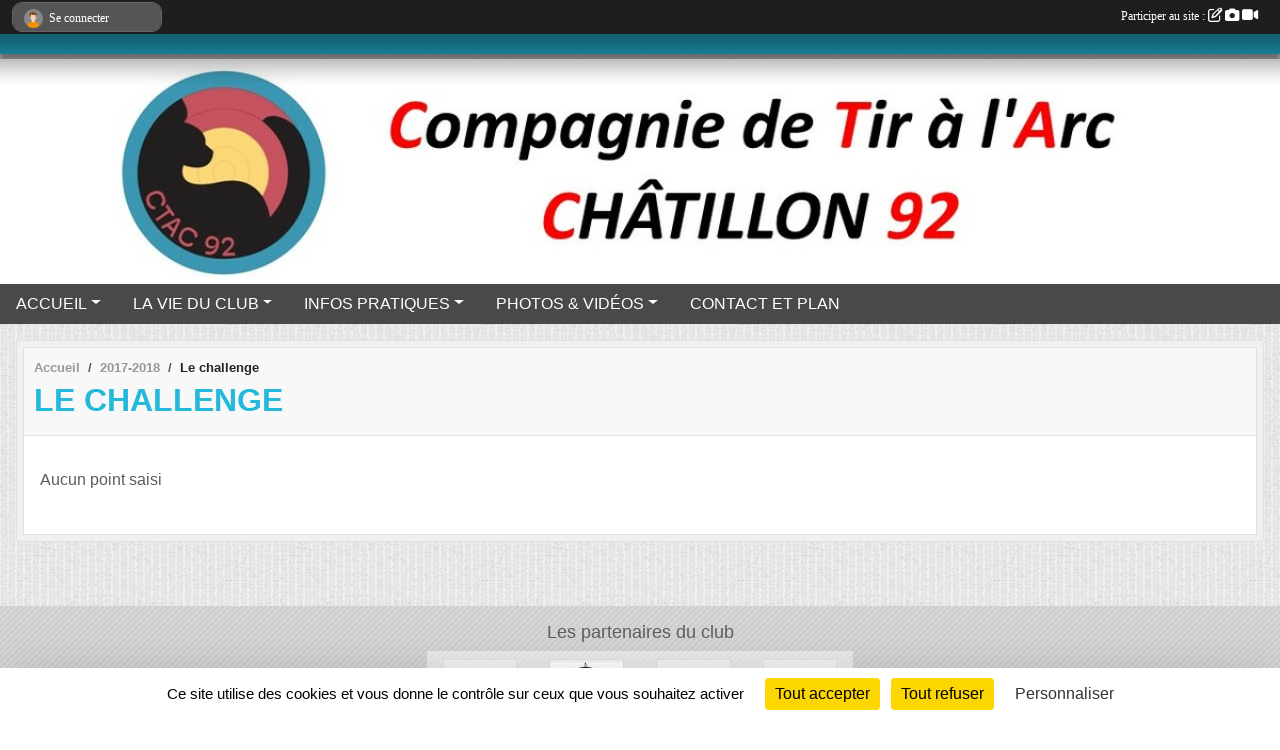

--- FILE ---
content_type: text/html; charset=UTF-8
request_url: https://www.ctac92.com/saison-2017-2018/challenge
body_size: 5544
content:
<!DOCTYPE html>
<html lang="fr" class="Arial uppercasable">
<head>
    <base href="https://www.ctac92.com/">
    <meta charset="utf-8">
    <meta http-equiv="Content-Type" content="text/html; charset=utf-8">
    <title>Le challenge - CTAC 92</title>
    <meta name="description" content="Compagnie de Tir à l&amp;#039;Arc de Châtillon (92)
Tir à l&amp;#039;Arc de Châtillon (92)">
    <meta name="viewport" content="width=device-width, initial-scale=1, maximum-scale=1">
    <meta name="csrf-token" content="PENk5fnBzCbYQMq6sbTLPlMCS2tDrwVSRmykqqjt">
    <meta name="apple-itunes-app" content="app-id=890452369">

    <link rel="shortcut icon" type="image/jpeg" href="/media/uploaded/sites/7806/association/66d499b6bfd5d_LogoCHATILLON.JPG">    
    <link rel="apple-touch-icon" sizes="152x152" href="/mu-152/7806/association/66d499b6bfd5d_LogoCHATILLON.JPG">
    <link rel="apple-touch-icon" sizes="180x180" href="/mu-180/7806/association/66d499b6bfd5d_LogoCHATILLON.JPG">
    <link rel="apple-touch-icon" sizes="167x167" href="/mu-167/7806/association/66d499b6bfd5d_LogoCHATILLON.JPG">
    <meta name="msapplication-TileImage" content="/mu-180/7806/association/66d499b6bfd5d_LogoCHATILLON.JPG">


    <link rel="manifest" href="/manifest.json">
    <meta name="apple-mobile-web-app-title" content="CTAC 92">

 
    <meta property="og:image" content="https://www.ctac92.com/media/uploaded/sites/7806/association/66d499b6bfd5d_LogoCHATILLON.JPG">
    <meta property="og:title" content="Compagnie de Tir à l&#039;Arc de CHATILLON">
    <meta property="og:description" content="Compagnie de Tir à l&amp;#039;Arc de Châtillon (92)
Ti...">


    <link rel="alternate" type="application/rss+xml" title="CTAC 92 - Les news" href="/rss/news">
    <link rel="alternate" type="application/rss+xml" title="CTAC 92 - Les évènements" href="/rss/evenement">


<link type="text/css" rel="stylesheet" href="css/bootstrap.5.3.2/bootstrap.min.css">

<link type="text/css" rel="stylesheet" href="css/fontawesome-free-6.5.1-web/css/all.min.css">

<link type="text/css" rel="stylesheet" href="css/barre-noire.css">

<link type="text/css" rel="stylesheet" href="css/common.css">

<link type="text/css" rel="stylesheet" href="css/design-1.css">

<link type="text/css" rel="stylesheet" href="js/fancybox.5.0.36/fancybox.css">

<link type="text/css" rel="stylesheet" href="fonts/icons.css">

    <script src="js/bootstrap.5.3.2/bootstrap.bundle.min.js?tm=1736255796"></script>
    <script src="js/jquery-3.7.1.min.js?tm=1736255796"></script>
    <script src="js/advert.js?tm=1736255796"></script>

     <script src="/tarteaucitron/tarteaucitron.js"></script>
    <script src="/tarteaucitron/tarteaucitron-services.js"></script>
    <script>
        tarteaucitron.init({
            "privacyUrl": "", /* Privacy policy url */

            "hashtag": "#tarteaucitron", /* Open the panel with this hashtag */
            "cookieName": "tarteaucitron", /* Cookie name */

            "orientation": "bottom", //  "middle", /* Banner position (top - bottom) */

            "showAlertSmall": false, /* Show the small banner on bottom right */
            "cookieslist": false, /* Show the cookie list */

            "showIcon": false, /* Show cookie icon to manage cookies */
            "iconPosition": "BottomRight", /* BottomRight, BottomLeft, TopRight and TopLeft */

            "adblocker": false, /* Show a Warning if an adblocker is detected */

            "DenyAllCta" : true, /* Show the deny all button */
            "AcceptAllCta" : true, /* Show the accept all button when highPrivacy on */
            "highPrivacy": true, /* HIGHLY RECOMMANDED Disable auto consent */

            "handleBrowserDNTRequest": false, /* If Do Not Track == 1, disallow all */

            "removeCredit": true, /* Remove credit link */
            "moreInfoLink": true, /* Show more info link */
            "useExternalCss": false, /* If false, the tarteaucitron.css file will be loaded */

            "readmoreLink": "", /* Change the default readmore link */

            "mandatory": true, /* Show a message about mandatory cookies */
        });
        
    </script> 
</head>
<body class="colonne_widget_double challenge bg-type-tile no-logo no-title no-orientation fixed-footer users-rounded filters-select is-couleur1-lumineuse footer-with-partenaires"  style="--color1: rgb(36, 185, 218);--color2: rgb(73, 73, 73);--color1-light: rgba(36, 185, 218,0.05);--color1-declined: rgb(4,153,186);--color2-declined: rgb(105,105,105);--title-color: rgb(255, 38, 0);--color1-bkg-texte1: rgb(0,25,58);--color1-bkg-texte2: rgb(233,233,233);--background-color: rgb(255, 255, 255);--background-image: url(/images/backgrounds/pattern5.png);--logo-size: 150px;--title-px: 60;--title-size: 3.5em;--slogan-size: 2em;--title-size-coef1: 0,41666666666667;--title-size-coef2: 10;--color1r: 36;--color1g: 185;--color1b: 218;--max-width: 1400px;--bandeau-w: 100%;--bandeau-h: 100%;--bandeau-x: -0%;--bandeau-y: -4.225%;--bandeau-max-height: 245.614px;" >
        <div id="wrap">
    <div id="a2hs" class="bg-dark d-sm-none">
    <div class="container-fluid py-3 maxwidth">
        <div class="row">
            <div class="col-6 text-white">
                <img src="/images/common/mobile-app.png" class="img-thumbnail" style="max-width:30px">
                sportsregions
            </div>
            <div class="col-6 text-end">
                <a href="https://play.google.com/store/apps/details?id=com.initiatives.sportsregions&hl=fr_FR" class="btn btn-sm btn-success">Installer</a>
            </div>
        </div>
    </div>
</div>    <header id="header">
        <div class="fond">
            <div id="degrade"></div>
            <div class="container-fluid maxwidth">
                <div class="row">
                    <div class="col" id="logo">
                    
                            <a id="image_logo" href="https://www.ctac92.com" rel="home"><img src="/media/uploaded/sites/7806/association/66d499b6bfd5d_LogoCHATILLON.JPG" alt="Logo"></a>
                            
                        <div>
                                <p class="longueur_4"><a href="https://www.ctac92.com" rel="home">Compagnie de Tir à l&#039;Arc de CHATILLON 92</a></p>
      
                            <span class="slogan"></span>
                        </div>
                    </div>
                </div>
            </div>
        </div>
        
            <section class="container-fluid px-0 maxwidth">
            <div class="row g-0">
                <div class="bandeau col" id="conteneur_bandeau">
                    <a href="https://www.ctac92.com"  rel="home"  >
                        <img id="image_bandeau" src="/media/uploaded/sites/7806/bandeau/651ae18837893_Enttesitefondblanc.jpg" alt="Bandeau">
                    </a>
                </div>
            </div>
        </section>
            
            
        <section class="container-fluid px-0 maxwidth">
            <div class="row g-0">
                <div class="col">
                    <nav id="mainmenu" class="allow2lines">
                        <ul class="nav nav-pills">
            
    <li class="nav-item dropdown" id="menu_214691">
        <button class="nav-link dropdown-toggle " data-bs-toggle="dropdown" role="button" aria-haspopup="true" aria-expanded="false">ACCUEIL</button>
        <div class="dropdown-menu">
                            <a class="dropdown-item" href="https://www.ctac92.com" id="menu_214692">ACCUEIL</a>
                            <a class="dropdown-item" href="/en-savoir-plus/presentation-du-club-48838" id="menu_222237">Présentation du club</a>
                            <a class="dropdown-item" href="/en-savoir-plus/lieux-et-horaires-de-pratique-47224" id="menu_214808">Lieux et horaires de pratique</a>
                            <a class="dropdown-item" href="/en-savoir-plus/lecole-de-tir-et-le-perfectionnement-47517" id="menu_216191">L&#039;école de tir et le perfectionnement</a>
                            <a class="dropdown-item" href="/en-savoir-plus/le-tir-en-exterieur-72996" id="menu_355193">Le tir en extérieur</a>
                            <a class="dropdown-item" href="/en-savoir-plus/comment-sinscrire-47519" id="menu_216193">Comment s&#039;inscrire?</a>
                            <a class="dropdown-item" href="https://www.ctac92.com/organigramme-du-club" id="menu_214700">Les membres du Comité Directeur</a>
                            <a class="dropdown-item" href="/en-savoir-plus/les-statuts-du-club-121325" id="menu_596616">Les statuts du club</a>
                            <a class="dropdown-item" href="/en-savoir-plus/reglement-interieur-121326" id="menu_596617">Règlement Intérieur</a>
                    </div>
    </li>
            
    <li class="nav-item dropdown" id="menu_214693">
        <button class="nav-link dropdown-toggle " data-bs-toggle="dropdown" role="button" aria-haspopup="true" aria-expanded="false">LA VIE DU CLUB</button>
        <div class="dropdown-menu">
                            <a class="dropdown-item" href="https://www.ctac92.com/boutique" id="menu_703762">La boutique</a>
                            <a class="dropdown-item" href="https://www.ctac92.com/actualites-du-club" id="menu_214697">Actualités</a>
                            <a class="dropdown-item" href="https://www.ctac92.com/resultats" id="menu_214696">Résultats</a>
                            <a class="dropdown-item" href="https://www.ctac92.com/equipes" id="menu_214695">Les équipes Jeunes</a>
                            <a class="dropdown-item" href="https://www.ctac92.com/evenements" id="menu_214694">Évènements</a>
                            <a class="dropdown-item" href="/en-savoir-plus/concours-interne-62253" id="menu_301207">Concours Interne</a>
                            <a class="dropdown-item" href="https://www.ctac92.com/ffta/epreuves" id="menu_780228">Épreuves FFTA</a>
                    </div>
    </li>
            
    <li class="nav-item dropdown" id="menu_214698">
        <button class="nav-link dropdown-toggle " data-bs-toggle="dropdown" role="button" aria-haspopup="true" aria-expanded="false">INFOS PRATIQUES</button>
        <div class="dropdown-menu">
                            <a class="dropdown-item" href="https://www.ctac92.com/reservations" id="menu_511988">Réservation d&#039;équipements</a>
                            <a class="dropdown-item" href="/en-savoir-plus/ou-trouver-son-materiel-47520" id="menu_216194">Où trouver son matériel ?</a>
                            <a class="dropdown-item" href="/en-savoir-plus/reglages-de-larc-48839" id="menu_222238">Réglages de l&#039;arc</a>
                            <a class="dropdown-item" href="https://www.ctac92.com/documents" id="menu_214699">Documents</a>
                    </div>
    </li>
            
    <li class="nav-item dropdown" id="menu_214701">
        <button class="nav-link dropdown-toggle " data-bs-toggle="dropdown" role="button" aria-haspopup="true" aria-expanded="false">PHOTOS &amp; VIDÉOS</button>
        <div class="dropdown-menu">
                            <a class="dropdown-item" href="https://www.ctac92.com/videos-du-club" id="menu_214702">Vidéos</a>
                            <a class="dropdown-item" href="https://www.ctac92.com/photos-du-club" id="menu_214703">Photos</a>
                            <a class="dropdown-item" href="/en-savoir-plus/la-galerie-des-40-ans-142748" id="menu_694725">La galerie des 40 ans</a>
                    </div>
    </li>
            
    <li class="nav-item" id="menu_214711">
        <a class="nav-link " href="https://www.ctac92.com/contactez-nous">CONTACT ET PLAN</a>
    </li>
</ul>
<form action="#" method="post">
    <select class="form-control form-select" id="navigation-select" name="navigation-select">
        <option value="">Navigation</option>
    </select>
</form>                    </nav>
                </div>
            </div>
        </section>
    </header>
        <div class="container-fluid px-0 px-sm-3 px-xxl-0 pb-5 maxwidth   is_detail   " id="contenu">
                
<div class="row">
    <div class="col-lg-12" id="main-column">
    <section id="main">
        <div class="inner">
            <header id="content-header">
                        <nav aria-label="breadcrumb">
        <ol class="breadcrumb" itemscope itemtype="https://schema.org/BreadcrumbList">
                            <li class="breadcrumb-item " itemprop="itemListElement" itemscope itemtype="https://schema.org/ListItem"><meta itemprop="position" content="1"><a href="https://www.ctac92.com" itemprop="item"><span itemprop="name">Accueil</span></a></li>
                            <li class="breadcrumb-item  interval " itemprop="itemListElement" itemscope itemtype="https://schema.org/ListItem"><meta itemprop="position" content="2"><a href="/saison-2017-2018" itemprop="item"><span itemprop="name">2017-2018</span></a></li>
                            <li class="breadcrumb-item " itemprop="itemListElement" itemscope itemtype="https://schema.org/ListItem"><meta itemprop="position" content="3"><span itemprop="name">Le challenge</span></li>
                    </ol>
    </nav>
                            <h1 ><span>Le challenge</span></h1>
                                        <hr class="leon">
</header>                        <div class="content  ">
                                <div class="container-fluid px-0">
                    <div class="row">
                        <div class="col-12">
                            <p class="text-muted my-3">Aucun point saisi</p>
                            

                                                    </div>
                    </div>
                </div>

            </div>
        </div>
    </section>
 
    </div>
</div>
    </div>
</div><footer id="footer"  class="with-partenaires" >
    <div class="container maxwidth">
        <div class="row partenaires">
        <div class="col-12 px-0">
            <div class="container-fluid">
                <div class="d-none d-sm-flex row background">
                    <div class="col">
                                                <h2>Les partenaires du club</h2>
                    </div>
                </div>
                <div class="d-none d-sm-flex row background pb-2 justify-content-center ">
                                        <div class="col-2 col-md-1 py-2 px-1 px-md-2 px-xl-3 part text-center ">
                        <a data-bs-toggle="tooltip" data-bs-placement="top" href="/partenaires/ville-de-chatillon-48312" title="Ville de CHATILLON">
                                                            <img class="img-fluid border" src="/mub-120-120-f3f3f3/7806/partenaire/60d5ec16281f0_logoChatillon.png" alt="Ville de CHATILLON">
                                                    </a>
                    </div>
                                        <div class="col-2 col-md-1 py-2 px-1 px-md-2 px-xl-3 part text-center ">
                        <a data-bs-toggle="tooltip" data-bs-placement="top" href="/partenaires/comite-departemental-de-tir-a-larc-des-hauts-de-seine-52685" title="Comité Départemental de Tir à l&#039;Arc des Hauts-de-Seine">
                                                            <img class="img-fluid border" src="/mub-120-120-f3f3f3/7806/partenaire/571359fcd7bda_LOGOCD92.JPEG" alt="Comité Départemental de Tir à l&#039;Arc des Hauts-de-Seine">
                                                    </a>
                    </div>
                                        <div class="col-2 col-md-1 py-2 px-1 px-md-2 px-xl-3 part text-center ">
                        <a data-bs-toggle="tooltip" data-bs-placement="top" href="/partenaires/gold-archery-142317" title="GOLD ARCHERY">
                                                            <img class="img-fluid border" src="/mub-120-120-f3f3f3/7806/partenaire/66e30f5e5750f_Logogoldarchery.jpg" alt="GOLD ARCHERY">
                                                    </a>
                    </div>
                                        <div class="col-2 col-md-1 py-2 px-1 px-md-2 px-xl-3 part text-center  last ">
                        <a data-bs-toggle="tooltip" data-bs-placement="top" href="/partenaires/sportsregionsfr-35952" title="Sportsregions.fr">
                                                            <img class="img-fluid border" src="/mub-120-120-f3f3f3/7806/partenaire/sample3.jpg" alt="Sportsregions.fr">
                                                    </a>
                    </div>
                                    </div>
            </div>
        </div>
    </div>
        <div class="row py-3">
            <div class="col-md-3 col-lg-3 col-xl-3 col-xxl-3 pt-3 pb-1 text-center">
                <nav id="copyright"><a href="https://www.sportsregions.fr/inscription" title="Création de site de club de Tir à l&#039;arc" rel="friend" class="tag_acces_outil_footer_02A"><strong>Sports<em>regions</em></strong></a></nav>                <div id="visites">
                    <i class="fa fa-bar-chart"></i>
                <span id="nb-visites">Chargement des </span> visites
    </div>
<div id="stats_analyser"></div>            </div>
            <div class="col-md-4 col-lg-4 col-xl-4 col-xxl-3 pt-3 pb-1 px-0 text-center">
                <div id="footer-apps">
            <a href="https://play.google.com/store/apps/details?id=com.initiatives.sportsregions&amp;hl=fr_FR"  title="Télécharger l'application Android dans le Play Store"><img src="/images/common/badge-playstore-fr.svg" alt="Télécharger l'application Android dans le play Store"></a>
                <a href="https://itunes.apple.com/fr/app/sportsregions/id890452369" title="Télécharger l'application iPhone dans l\'App Store"><img src="/images/common/badge-appstore-fr.svg" alt="Télécharger l'application iPhone dans l'App Store"></a>
    </div>            </div>
            <div class="col-md-5 col-lg-5 col-xl-4 col-xxl-5 pt-3 pb-1 text-center">
                <nav id="cookies">
    <ul>
        <li><a href="https://www.sportsregions.fr/charte-cookies" class="informations-legales">Charte cookies</a></li>
                <li><a href="javascript:void(0);" onclick="tarteaucitron.userInterface.openPanel();" class="informations-legales">Gestion des cookies</a></li>
            </ul>
</nav>                <nav id="legal">
    <ul>
        <li><a href="https://www.ctac92.com/informations-legales" class="informations-legales">Informations légales</a></li>
        <li><a href="https://www.sportsregions.fr/signaler-un-contenu-inapproprie?k=60933636">Signaler un contenu inapproprié</a></li>
    </ul>
</nav>            </div>
            <div class="col-xl-1 col-xxl-1 text-center pt-3 pb-1 px-0 rss d-none d-xl-block">
                <div class="rss">
    <a href="https://www.ctac92.com/rss/news" data-bs-toggle="tooltip" data-bs-placement="top" title="Flux rss des actualités"><i class="fa fa-rss"></i></a>
    <a href="https://www.ctac92.com/rss/evenement" data-bs-toggle="tooltip" data-bs-placement="top" title="Flux rss des évènements"><i class="fa fa-rss"></i></a>
</div>            </div>
        </div>
    </div>
</footer>        <div id="log_bar">
    <div class="container-fluid maxwidth">
        <div class="row" id="barre_noire">
            <div class="col">
                <div id="informations_utilisateur" class="not-connected">
                    <div id="lien_user" class="hilight">
                        <a href="https://www.ctac92.com/se-connecter" id="lien_user_lien">
                        <img id="avatar" class="img-fluid rounded-circle" src="/images/common/boxed-item-membre.svg" alt="avatar"><span class="label">Se connecter</span>
                        </a>
                    </div>
                    <input type="hidden" name="login_sv_email" value="">
                    <input type="hidden" name="login_sv_mode" value="">
                    <input type="hidden" name="login_sv_message" value="">
                    <div id="popup_login"><div id="popup_login_modal" class="modal fade" tabindex="-1" role="dialog" style="display:none"></div></div>
                </div>
            </div>
            <div class="col">
                <div id="participate">
                    <a href="https://www.ctac92.com/se-connecter" title="Se connecter pour rédiger une news">
                        Participer au site :
                    
                        <i class="far fa-edit"></i>
        
                        <i class="fas fa-camera"></i>
        
                        <i class="fas fa-video"></i>
                    </a>
                </div>
                            </div>
        </div>
    </div>
</div>
<div id="mobile_login_bar">
    <div class="container-fluid maxwidth">
        <div class="row">
            <div class="col-7 text-right">
                Envie de participer ?
            </div>
            <div class="col-5 text-center">
                <a href="https://www.ctac92.com/se-connecter" id="lien_user_lien_mobile" class="btn btn-sm btn-primary">Connexion</a>
            </div>
        </div>
    </div>
</div>        <div id="fb-root"></div>
    <div id="confirmPop" class="modal" style="display:none"></div>
    <div id="multi_modal" class="modal fade" tabindex="-1" role="dialog" style="display:none"></div>
    <script>
    var page_courante = "/saison-2017-2018/challenge";
    var association_id = 7806;
    var auto_open_login = 0;
    var termes_recherche = "";
    var popup_login_mode = null;
    var popup_login_identifiant = null;
    var popup_login_autoopen = 0;
    </script>
        
        <script src="js/confirm-message-pop.js"></script>
    
        <script src="js/common.js"></script>
    
        <script src="js/design-1.js"></script>
    
        <script src="js/fancybox.5.0.36/fancybox.umd.js"></script>
    
        <script src="js/formulaire.js"></script>
    
        <script src="js/reservations.js"></script>
    
        <script src="js/controle-honorabilite.js"></script>
    
        <script src="js/login.js"></script>
         <script>
        (tarteaucitron.job = tarteaucitron.job || []).push("openstreetmap_sportsregions");
    
    (tarteaucitron.job = tarteaucitron.job || []).push("facebooklikebox");

    (tarteaucitron.job = tarteaucitron.job || []).push("dailymotion");

    (tarteaucitron.job = tarteaucitron.job || []).push("vimeo");

    (tarteaucitron.job = tarteaucitron.job || []).push("facebook_video_sportsregions");

    
    
    </script> </body>
</html>

--- FILE ---
content_type: text/html; charset=UTF-8
request_url: https://www.ctac92.com/visites
body_size: 5
content:
34473